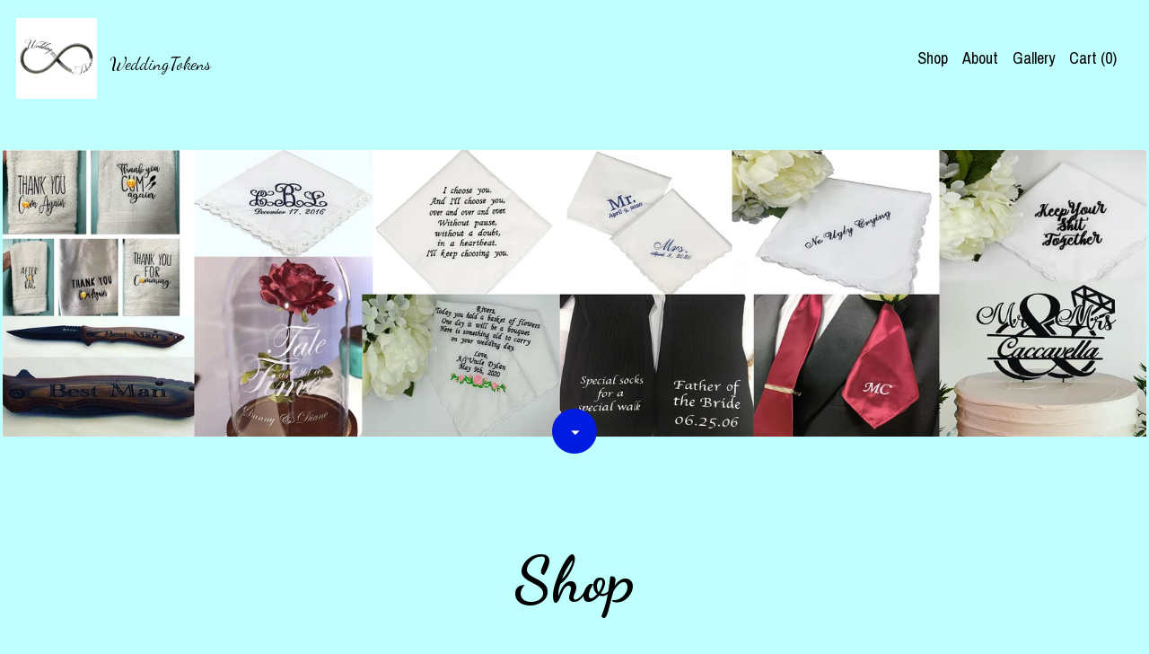

--- FILE ---
content_type: text/html; charset=UTF-8
request_url: https://weddingtokens.patternbyetsy.com/
body_size: 11469
content:
<!DOCTYPE html>
<html prefix="og: http://ogp.me/ns#" lang="en">
    <head>
        <meta name="viewport" content="width=device-width, initial-scale=1, user-scalable=yes"/><meta property="content-type" content="text/html; charset=UTF-8" />
    <meta property="X-UA-Compatible" content="IE=edge" /><link rel="icon" href="https://i.etsystatic.com/11125104/r/isla/9774f0/16556331/isla_75x75.16556331_iy6kem5m.jpg" type="image/x-icon" /><meta name="description" content="Personalized and Handmade Wedding Decor Shop" />

<meta property="og:url" content="https://weddingtokens.patternbyetsy.com//" />
<meta property="og:type" content="website" />
<meta property="og:title" content="WeddingTokens" />
<meta property="og:description" content="Personalized and Handmade Wedding Decor Shop" />
<meta property="og:image" content="https://i.etsystatic.com/isa/dee1f9/36132237120/isa_fullxfull.36132237120_pt7m.jpg?version=0" />
<meta property="og:site_name" content="WeddingTokens" />

<meta name="twitter:card" content="summary_large_image" />
<meta name="twitter:title" content="WeddingTokens" />
<meta name="twitter:description" content="Personalized and Handmade Wedding Decor Shop" />
<meta name="twitter:image" content="https://i.etsystatic.com/isa/dee1f9/36132237120/isa_fullxfull.36132237120_pt7m.jpg?version=0" />


    <meta name="p:domain_verify" content="69b3f8583876cbcafa95491afa2fa9a9"/><link rel="canonical" href="https://weddingtokens.patternbyetsy.com/" /><meta name="facebook-domain-verification" content="e516kenfbdz05c9v3pxxm47femmli6" /><script nonce="Dj+tDvu/Fd/K9B5b5+iBglyo">
    !function(e){var r=e.__etsy_logging={};r.errorQueue=[],e.onerror=function(e,o,t,n,s){r.errorQueue.push([e,o,t,n,s])},r.firedEvents=[];r.perf={e:[],t:!1,MARK_MEASURE_PREFIX:"_etsy_mark_measure_",prefixMarkMeasure:function(e){return"_etsy_mark_measure_"+e}},e.PerformanceObserver&&(r.perf.o=new PerformanceObserver((function(e){r.perf.e=r.perf.e.concat(e.getEntries())})),r.perf.o.observe({entryTypes:["element","navigation","longtask","paint","mark","measure","resource","layout-shift"]}));var o=[];r.eventpipe={q:o,logEvent:function(e){o.push(e)},logEventImmediately:function(e){o.push(e)}};var t=!(Object.assign&&Object.values&&Object.fromEntries&&e.Promise&&Promise.prototype.finally&&e.NodeList&&NodeList.prototype.forEach),n=!!e.CefSharp||!!e.__pw_resume,s=!e.PerformanceObserver||!PerformanceObserver.supportedEntryTypes||0===PerformanceObserver.supportedEntryTypes.length,a=!e.navigator||!e.navigator.sendBeacon,p=t||n,u=[];t&&u.push("fp"),s&&u.push("fo"),a&&u.push("fb"),n&&u.push("fg"),r.bots={isBot:p,botCheck:u}}(window);
</script>
        <title>WeddingTokens</title>
    <link rel="stylesheet" href="https://www.etsy.com/ac/sasquatch/css/custom-shops/themes/pearl/main.2ee84c9600b38b.css" type="text/css" />
        <style id="font-style-override">
    @import url(https://fonts.googleapis.com/css?family=Dancing+Script:400,700|Archivo+Narrow:400,700);

    body, .btn, button {
        font-family: 'Archivo Narrow';
    }

    h1, .h1, h2, .h2, h3, .h3, h4,
    .h4, h5, .h5, h6, .h6 {
        font-family: 'Dancing Script';
        font-weight: 700;
    }

    strong, .strong {
        font-weight: 700;
    }

    .primary-font {
        font-family: 'Dancing Script';
    }

    .secondary-font {
        font-family: 'Archivo Narrow';
    }

</style>
        <style id="theme-style-overrides"> body {  background: #bffffd;  color: #000000; } code, code a, .btn {  background: #001ce1;  color: #ffffff; } header {  background: #bffffd; } .compact-header .nav-wrapper, .compact-header nav {  background: #bffffd; } .compact-header nav {  background: #001ce1; } .compact-header nav li a, .compact-header nav li button {  color: #ffffff; } .compact-header button, .eu-dispute-link, .eu-dispute-content a, .policy-page .eu-dispute-trigger-link, .reviews .anchor-destination {  color: #000000; } .down-arrow {  color: #ffffff;  border-color: #001ce1; } .down-arrow:hover {  color: #001ce1;  border-color: #ffffff; } .carousel-arrow, .module-about-photos .about-photos-carousel .direction-button {  color: #ffffff;  background-color: #001ce1; } .carousel-arrow:hover, .module-about-photos .about-photos-carousel .direction-button:hover {  color: #001ce1;  background-color: #ffffff; } .listing-carousel .slick-arrow {  color: #001ce1; } header .shop-name, header a, .title, .price, .logo a {  color: #000000; } .listing-content .btn, .cart .btn, .shipping-form .btn, .subscribe-form-group .btn {  background: #001ce1;  border-color: #001ce1;  color: #ffffff; } .listing-content .btn:hover, .cart .btn:hover {  background: #001ce1; } header .nav-wrapper {  background-color: #bffffd;  color: #000000; } header .compact-header.hamburger-nav-open .nav-wrapper {  background: #001ce1;  color: #ffffff; } .full-header .nav-link:hover:after, .full-header .nav-link:after {  border-color: #001ce1 } .search .btn, .convos-form .btn {  background-color: #001ce1;  color: #ffffff; } .shop-sections-menu .menu-trigger {  background-color: #001ce1;  color: #ffffff; } .shop-sections-menu ul {  background-color: #001ce1;  color: #ffffff; } .shop-sections-menu ul li a {  color: #ffffff; } .listing-description a, .tab-content a, .about-text-container a, .post-content a, .shipping-locale a, .cart .cart-shipping-total a:hover, .reviews.anchor a {  color: #001ce1; } .shop-sections-nav .selected {  color: #ffffff; } .listing-card .image-wrapper:hover:after, .listing-card .image-wrapper:after {  border-color: #001ce1 } .listing-purchase-box .custom-select {  background: #bffffd;  border-color: #000000; } .listing-purchase-box .custom-select .caret:after {  color: #000000; } .listing-purchase-box .btn-primary {  background-color: #001ce1;  color: #ffffff; } .listing-share .ss-icon:before {  color: #ffffff;  background-color: #001ce1; } .listing-share .ss-icon.ss-facebook:before {  color: #001ce1;  background-color: #ffffff; } .listing-share li {  background-color: #001ce1; } .listing-tabs .tab-triggers li a.tab-selected {  border-bottom-color: #001ce1; } .listing-tabs .tab-triggers li a {  color: #000000; } .post-divider {  background: #001ce1; } .post-date > * {  background: #bffffd; } .dot-indicators button {  background: #000000; } .dot-indicators .slick-active button {  background: #001ce1;  border-color: #001ce1; } .post-tags .post-tag {  background: #001ce1;  color: #ffffff; } .pattern-blog.post-page .related-links a {  background: #bffffd;  color: #000000; } .tab-content .eu-dispute-trigger-link {  color: #001ce1; } .announcement {  background: #001ce1;  color: #ffffff; } .module-event-item {  border-color: #001ce1; }</style>
        
    </head>
    <body class="cart-dropdown" data-nnc="3:1769020532:-1ljIH1bJSe-4id0QS8Kfp7phQqg:b67c30d2fe540b9b51ce5d3bf80e3ab435104507b9935197eb793418b75df063" itemscope itemtype="http://schema.org/LocalBusiness">
        
        <div class="page">
    <div data-module="peeking-header">
    <header>
        <div class="full-header header left-brand-right-nav
        title-and-icon
        
        
                
                has-icon
            
        ">
            <div class=" col-group">
                <div class="col-xs-6 primary-font">
                            <a class="branding" href="/">
                                    <div class="region region-global" data-region="global">
    <div class="module pages-module module-shop-icon module-0 " data-module="shop-icon">
        <div class="module-inner" data-ui="module-inner">
            <img class="shop-icon" alt="" src="//i.etsystatic.com/11125104/r/isla/9774f0/16556331/isla_75x75.16556331_iy6kem5m.jpg" srcset="//i.etsystatic.com/11125104/r/isla/9774f0/16556331/isla_fullxfull.16556331_iy6kem5m.jpg 1000w,//i.etsystatic.com/11125104/r/isla/9774f0/16556331/isla_500x500.16556331_iy6kem5m.jpg 500w,//i.etsystatic.com/11125104/r/isla/9774f0/16556331/isla_360x360.16556331_iy6kem5m.jpg 360w,//i.etsystatic.com/11125104/r/isla/9774f0/16556331/isla_280x280.16556331_iy6kem5m.jpg 280w,//i.etsystatic.com/11125104/r/isla/9774f0/16556331/isla_180x180.16556331_iy6kem5m.jpg 180w,//i.etsystatic.com/11125104/r/isla/9774f0/16556331/isla_140x140.16556331_iy6kem5m.jpg 140w,//i.etsystatic.com/11125104/r/isla/9774f0/16556331/isla_75x75.16556331_iy6kem5m.jpg 75w" />
        </div>
    </div>
</div>
                                <span class="shop-name">
                                        <div class="region region-global" data-region="global">
    <div class="module pages-module module-shop-name module-0 " data-module="shop-name">
        <div class="module-inner" data-ui="module-inner">
            <span class="module-shop-name-text shop-name" data-ui="text" itemprop="name">
    WeddingTokens
</span>
        </div>
    </div>
</div>
                                </span>
                            </a>
                </div>

                <div class="col-xs-6">
                    <ul class="nav">
                        
<li>
    <a href="/shop" >
        Shop
    </a>
</li>
                        
                        
<li>
    <a href="/about" >
        About
    </a>
</li>
                        
                        
<li>
    <a href="/gallery" >
        Gallery
    </a>
</li>

                        
                        <li class="nav-cart">
                            <a href="#" data-module="cart-trigger" class="cart-trigger nav-link">
                                Cart (<span data-ui="cart-count">0</span>)
                            </a>
                        </li>
                        
                    </ul>
                </div>
            </div>
        </div>

        <div data-module="hamburger-nav" class="compact-header title-and-icon
    
    
            
            has-icon
        
    ">
    <div class="nav-wrapper">
        <div class="col-group">
            <div class="col-xs-12">
                <button aria-label="toggle navigation" class="nav-toggle" data-ui="toggle">
                    <div class="patty"></div>
                </button>

                <div class="cart-trigger-wrapper">
                    <button data-module="cart-trigger" class="ss-etsy ss-cart cart-trigger" aria-label="Cart">
                        <span class="cart-count" data-ui="cart-count">0</span>
                    </button>
                </div>

                <div class="branding primary-font">
                     <h1 class="h2 logo"> 
                    
                                <a href="/">
            <div class="logo-image-and-title-container">
                <div class="logo-image-container">
                    <img src="//i.etsystatic.com/11125104/r/isla/9774f0/16556331/isla_75x75.16556331_iy6kem5m.jpg" srcset="//i.etsystatic.com/11125104/r/isla/9774f0/16556331/isla_360x360.16556331_iy6kem5m.jpg 360w,//i.etsystatic.com/11125104/r/isla/9774f0/16556331/isla_280x280.16556331_iy6kem5m.jpg 280w,//i.etsystatic.com/11125104/r/isla/9774f0/16556331/isla_180x180.16556331_iy6kem5m.jpg 180w,//i.etsystatic.com/11125104/r/isla/9774f0/16556331/isla_140x140.16556331_iy6kem5m.jpg 140w,//i.etsystatic.com/11125104/r/isla/9774f0/16556331/isla_75x75.16556331_iy6kem5m.jpg 75w" alt="WeddingTokens" />
                </div>
                <div class="title-container">
                        <div class="region region-global" data-region="global">
    <div class="module pages-module module-shop-name module-0 " data-module="shop-name">
        <div class="module-inner" data-ui="module-inner">
            <span class="module-shop-name-text shop-name" data-ui="text" itemprop="name">
    WeddingTokens
</span>
        </div>
    </div>
</div>
                </div>
            </div>
        </a>


                    
                     </h1> 
                </div>
            </div>
        </div>
        <nav>
            <ul class="primary-nav">

                
<li>
    <a href="/shop" >
        Shop
    </a>
</li>
                
                
<li>
    <a href="/about" >
        About
    </a>
</li>
                
                
<li>
    <a href="/gallery" >
        Gallery
    </a>
</li>
                
                <li>
                    <button data-module="cart-trigger" class="cart-trigger" aria-label="Cart">
                        Cart
                    </button>
                </li>
                
                            </ul>

            <div class="col-group col-centered">
                <div class="col-xs-12">
                    <ul class="secondary-nav">
                        
<li>
    <a href="/contact-us" >
        Contact Us
    </a>
</li>



<li>
    <a href="/policy" >
        Shipping and Policies
    </a>
</li>

                    </ul>
                        <ul class="related-links">
        <li>
            <a href="http://twitter.com/weddingtokens" target="_blank" aria-label="twitter">
                <span class="ss-icon ss-twitter" ></span>
            </a>
        </li>
        <li>
            <a href="http://instagram.com/weddingtokens" target="_blank" aria-label="instagram">
                <span class="ss-icon ss-instagram" ></span>
            </a>
        </li>
        <li>
            <a href="http://pinterest.com/weddingtokens" target="_blank" aria-label="pinterest">
                <span class="ss-icon ss-pinterest" ></span>
            </a>
        </li>
        <li>
            <a href="http://facebook.com/weddingtokens" target="_blank" aria-label="facebook">
                <span class="ss-icon ss-facebook" ></span>
            </a>
        </li>
</ul>
                </div>
            </div>
        </nav>
    </div>
</div>
    </header>
</div>
        <div class="jumbo-branding
    title-and-icon
    
    
            
            has-icon
        
    ">
        <div class="region region-cover-photo" data-region="cover-photo">
    <div class="module pages-module module-cover-photo module-0 " data-module="cover-photo">
        <div class="module-inner" data-ui="module-inner">
            <img class="cover-photo" alt="" src="https://i.etsystatic.com/11125104/r/isbl/9698b1/59398304/isbl_1200x300.59398304_71f63org.jpg" srcset="https://i.etsystatic.com/11125104/r/isbl/9698b1/59398304/isbl_fullxfull.59398304_71f63org.jpg 3000w,https://i.etsystatic.com/11125104/r/isbl/9698b1/59398304/isbl_3360x840.59398304_71f63org.jpg 3360w,https://i.etsystatic.com/11125104/r/isbl/9698b1/59398304/isbl_1680x420.59398304_71f63org.jpg 1680w,https://i.etsystatic.com/11125104/r/isbl/9698b1/59398304/isbl_1200x300.59398304_71f63org.jpg 1200w,https://i.etsystatic.com/11125104/r/isbl/9698b1/59398304/isbl_900x225.59398304_71f63org.jpg 900w,https://i.etsystatic.com/11125104/r/isbl/9698b1/59398304/isbl_640x160.59398304_71f63org.jpg 640w,https://i.etsystatic.com/11125104/r/isbl/9698b1/59398304/isbl_480x120.59398304_71f63org.jpg 480w" />
    <div class="down-arrow-wrapper" data-module="down-arrow">
        <a href="#" data-ui="down-arrow" class="down-arrow ss-icon ss-navigatedown" aria-label=""></a>
    </div>
        </div>
    </div>
</div>
</div>

    <div data-ui="content" class="content col-group">

                <div class="col-centered">
                    <h1 class="page-label">Shop</h1>
                </div>
                    <div data-module="sticky-menu" class="shop-sections-nav-wrapper fixed-sticky
    title-and-icon
    
    
            
            has-icon
        
    ">
    <div class="shop-sections-nav">
        <div class="shop-sections-menu" data-module="shop-sections-menu" data-default="All items">
            <a href="#" class="menu-trigger" role="button" data-ui="menu-trigger" aria-haspopup="true">
                <span data-ui="selected-item-label"></span>
                <span class="ss-icon ss-dropdown"></span>
            </a>

            <ul data-ui="menu">
                <li class="truncated">
                    <a href="/shop" class="selected"">
                        All items
                    </a>
                    <span class="ss-icon ss-directup"></span>
                </li>
                    <li class="truncated">
                        <a href="https://weddingtokens.patternbyetsy.com/shop/51613699/christmas" class="">
                            Christmas
                        </a>
                    </li>
                    <li class="truncated">
                        <a href="https://weddingtokens.patternbyetsy.com/shop/24594779/sale" class="">
                            Sale!
                        </a>
                    </li>
                    <li class="truncated">
                        <a href="https://weddingtokens.patternbyetsy.com/shop/21870232/no-ugly-crying" class="">
                            No Ugly Crying™
                        </a>
                    </li>
                    <li class="truncated">
                        <a href="https://weddingtokens.patternbyetsy.com/shop/17827556/wedding-handkerchiefs" class="">
                            Wedding Handkerchiefs
                        </a>
                    </li>
                    <li class="truncated">
                        <a href="https://weddingtokens.patternbyetsy.com/shop/17997408/discounted-sets" class="">
                            Discounted Sets
                        </a>
                    </li>
                    <li class="truncated">
                        <a href="https://weddingtokens.patternbyetsy.com/shop/17339504/wedding-tote-bags" class="">
                            Wedding Tote Bags
                        </a>
                    </li>
                    <li class="truncated">
                        <a href="https://weddingtokens.patternbyetsy.com/shop/17496092/wedding-gifts" class="">
                            Wedding Gifts
                        </a>
                    </li>
                    <li class="truncated">
                        <a href="https://weddingtokens.patternbyetsy.com/shop/17518979/wedding-favors" class="">
                            Wedding Favors
                        </a>
                    </li>
                    <li class="truncated">
                        <a href="https://weddingtokens.patternbyetsy.com/shop/17399828/center-pieces" class="">
                            Center  Pieces
                        </a>
                    </li>
                    <li class="truncated">
                        <a href="https://weddingtokens.patternbyetsy.com/shop/23868217/engraved-items" class="">
                            Engraved Items
                        </a>
                    </li>
                    <li class="truncated">
                        <a href="https://weddingtokens.patternbyetsy.com/shop/17936230/jewelry-clothing" class="">
                            Jewelry & Clothing
                        </a>
                    </li>
                    <li class="truncated">
                        <a href="https://weddingtokens.patternbyetsy.com/shop/24661678/ready-to-ship" class="">
                             Ready To Ship
                        </a>
                    </li>
                    <li class="truncated">
                        <a href="https://weddingtokens.patternbyetsy.com/shop/25542440/valentines" class="">
                            Valentines
                        </a>
                    </li>
                    <li class="truncated">
                        <a href="https://weddingtokens.patternbyetsy.com/shop/45918915/embroidery-designs" class="">
                            Embroidery Designs
                        </a>
                    </li>
            </ul>
        </div>

        <div class="shop-sections-selectbox" data-module="shop-sections">
            <form method="GET" data-ui="form">
                <div class="custom-select" data-ui="custom-select">
                    <div class="custom-select-label"><br></div>
                    <div class="caret"></div>

                    <select data-ui="select">
                        <option value="/shop">
                            All items
                        </option>
                            <option value="https://weddingtokens.patternbyetsy.com/shop/51613699/christmas" >
                                Christmas
                            </option>
                            <option value="https://weddingtokens.patternbyetsy.com/shop/24594779/sale" >
                                Sale!
                            </option>
                            <option value="https://weddingtokens.patternbyetsy.com/shop/21870232/no-ugly-crying" >
                                No Ugly Crying™
                            </option>
                            <option value="https://weddingtokens.patternbyetsy.com/shop/17827556/wedding-handkerchiefs" >
                                Wedding Handkerchiefs
                            </option>
                            <option value="https://weddingtokens.patternbyetsy.com/shop/17997408/discounted-sets" >
                                Discounted Sets
                            </option>
                            <option value="https://weddingtokens.patternbyetsy.com/shop/17339504/wedding-tote-bags" >
                                Wedding Tote Bags
                            </option>
                            <option value="https://weddingtokens.patternbyetsy.com/shop/17496092/wedding-gifts" >
                                Wedding Gifts
                            </option>
                            <option value="https://weddingtokens.patternbyetsy.com/shop/17518979/wedding-favors" >
                                Wedding Favors
                            </option>
                            <option value="https://weddingtokens.patternbyetsy.com/shop/17399828/center-pieces" >
                                Center  Pieces
                            </option>
                            <option value="https://weddingtokens.patternbyetsy.com/shop/23868217/engraved-items" >
                                Engraved Items
                            </option>
                            <option value="https://weddingtokens.patternbyetsy.com/shop/17936230/jewelry-clothing" >
                                Jewelry & Clothing
                            </option>
                            <option value="https://weddingtokens.patternbyetsy.com/shop/24661678/ready-to-ship" >
                                 Ready To Ship
                            </option>
                            <option value="https://weddingtokens.patternbyetsy.com/shop/25542440/valentines" >
                                Valentines
                            </option>
                            <option value="https://weddingtokens.patternbyetsy.com/shop/45918915/embroidery-designs" >
                                Embroidery Designs
                            </option>
                    </select>
                </div>
            </form>
        </div>
    </div>
</div>
            <div class="listing-card-grid">
    <div class="col-group col-flush">
            <div class="listing col-xs-12 col-sm-6 col-lg-4 col-xl-3">
                <a class="listing-card" href="//weddingtokens.patternbyetsy.com/listing/4307726361/custom-embroidery-design">
                    <div class="image-wrapper">
                        <img src="https://i.etsystatic.com/11125104/r/il/ed3867/6921725365/il_680x540.6921725365_g6uy.jpg" alt="Custom Embroidery Design" />
                    </div>

                    <span class="card-label">
                        <span class="card-label-inner">
                            <span class="title">Custom Embroidery Design</span>
                            
                                <span class="price price-with-discount">
        <span class='currency-symbol'>$</span><span class='currency-value'>4.25</span> 
        <span class="line-through">$5.00</span>
    </span>
                        </span>
                    </span>
                </a>
            </div>
            <div class="listing col-xs-12 col-sm-6 col-lg-4 col-xl-3">
                <a class="listing-card" href="//weddingtokens.patternbyetsy.com/listing/4299411349/handwritten-message">
                    <div class="image-wrapper">
                        <img src="https://i.etsystatic.com/11125104/r/il/99c93c/6879986409/il_680x540.6879986409_c2s7.jpg" alt="Handwritten message" />
                    </div>

                    <span class="card-label">
                        <span class="card-label-inner">
                            <span class="title">Handwritten message</span>
                            
                                <span class="price price-with-discount">
        <span class='currency-symbol'>$</span><span class='currency-value'>15.30</span> 
        <span class="line-through">$18.00</span>
    </span>
                        </span>
                    </span>
                </a>
            </div>
            <div class="listing col-xs-12 col-sm-6 col-lg-4 col-xl-3">
                <a class="listing-card" href="//weddingtokens.patternbyetsy.com/listing/1847653801/letter-from-santa-santa-claus-instant">
                    <div class="image-wrapper">
                        <img src="https://i.etsystatic.com/11125104/c/2121/2121/0/0/il/7c739b/6568446359/il_680x540.6568446359_n65r.jpg" alt="Letter from Santa- Santa Claus - INSTANT DOWNLOAD - Printable PDF with Editable Text" />
                    </div>

                    <span class="card-label">
                        <span class="card-label-inner">
                            <span class="title">Letter from Santa- Santa Claus - INSTANT DOWNLOAD - Printable PDF with Editable Text</span>
                            
                                <span class="price price-with-discount">
        <span class='currency-symbol'>$</span><span class='currency-value'>3.40</span> 
        <span class="line-through">$4.00</span>
    </span>
                        </span>
                    </span>
                </a>
            </div>
            <div class="listing col-xs-12 col-sm-6 col-lg-4 col-xl-3">
                <a class="listing-card" href="//weddingtokens.patternbyetsy.com/listing/1847653599/letter-from-santa-santa-claus-instant">
                    <div class="image-wrapper">
                        <img src="https://i.etsystatic.com/11125104/c/2121/2121/0/30/il/515bc3/6520326396/il_680x540.6520326396_28g4.jpg" alt="Letter from Santa- Santa Claus - INSTANT DOWNLOAD - Printable PDF with Editable Text" />
                    </div>

                    <span class="card-label">
                        <span class="card-label-inner">
                            <span class="title">Letter from Santa- Santa Claus - INSTANT DOWNLOAD - Printable PDF with Editable Text</span>
                            
                                <span class="price price-with-discount">
        <span class='currency-symbol'>$</span><span class='currency-value'>3.40</span> 
        <span class="line-through">$4.00</span>
    </span>
                        </span>
                    </span>
                </a>
            </div>
            <div class="listing col-xs-12 col-sm-6 col-lg-4 col-xl-3">
                <a class="listing-card" href="//weddingtokens.patternbyetsy.com/listing/1847653231/letter-from-santa-santa-claus-instant">
                    <div class="image-wrapper">
                        <img src="https://i.etsystatic.com/11125104/c/2121/2121/0/134/il/a8660e/6520325108/il_680x540.6520325108_a5yh.jpg" alt="Letter from Santa- Santa Claus - INSTANT DOWNLOAD - Printable PDF with Editable Text" />
                    </div>

                    <span class="card-label">
                        <span class="card-label-inner">
                            <span class="title">Letter from Santa- Santa Claus - INSTANT DOWNLOAD - Printable PDF with Editable Text</span>
                            
                                <span class="price price-with-discount">
        <span class='currency-symbol'>$</span><span class='currency-value'>3.40</span> 
        <span class="line-through">$4.00</span>
    </span>
                        </span>
                    </span>
                </a>
            </div>
            <div class="listing col-xs-12 col-sm-6 col-lg-4 col-xl-3">
                <a class="listing-card" href="//weddingtokens.patternbyetsy.com/listing/1847652907/letter-from-santa-santa-claus-instant">
                    <div class="image-wrapper">
                        <img src="https://i.etsystatic.com/11125104/c/2121/2121/0/4/il/24f6f4/6520323612/il_680x540.6520323612_joxp.jpg" alt="Letter from Santa- Santa Claus - INSTANT DOWNLOAD - Printable PDF with Editable Text" />
                    </div>

                    <span class="card-label">
                        <span class="card-label-inner">
                            <span class="title">Letter from Santa- Santa Claus - INSTANT DOWNLOAD - Printable PDF with Editable Text</span>
                            
                                <span class="price price-with-discount">
        <span class='currency-symbol'>$</span><span class='currency-value'>3.40</span> 
        <span class="line-through">$4.00</span>
    </span>
                        </span>
                    </span>
                </a>
            </div>
            <div class="listing col-xs-12 col-sm-6 col-lg-4 col-xl-3">
                <a class="listing-card" href="//weddingtokens.patternbyetsy.com/listing/1847040995/nice-list-instant-download">
                    <div class="image-wrapper">
                        <img src="https://i.etsystatic.com/11125104/r/il/c9457d/6518200286/il_680x540.6518200286_fsjq.jpg" alt="Nice List INSTANT DOWNLOAD" />
                    </div>

                    <span class="card-label">
                        <span class="card-label-inner">
                            <span class="title">Nice List INSTANT DOWNLOAD</span>
                            
                                <span class="price price-with-discount">
        <span class='currency-symbol'>$</span><span class='currency-value'>2.54</span> 
        <span class="line-through">$2.99</span>
    </span>
                        </span>
                    </span>
                </a>
            </div>
            <div class="listing col-xs-12 col-sm-6 col-lg-4 col-xl-3">
                <a class="listing-card" href="//weddingtokens.patternbyetsy.com/listing/1832838360/letter-from-santa-santa-claus-instant">
                    <div class="image-wrapper">
                        <img src="https://i.etsystatic.com/11125104/r/il/77492c/6566311697/il_680x540.6566311697_7ssm.jpg" alt="Letter from Santa- Santa Claus - INSTANT DOWNLOAD - Printable PDF with Editable Text" />
                    </div>

                    <span class="card-label">
                        <span class="card-label-inner">
                            <span class="title">Letter from Santa- Santa Claus - INSTANT DOWNLOAD - Printable PDF with Editable Text</span>
                            
                                <span class="price price-with-discount">
        <span class='currency-symbol'>$</span><span class='currency-value'>3.40</span> 
        <span class="line-through">$4.00</span>
    </span>
                        </span>
                    </span>
                </a>
            </div>
            <div class="listing col-xs-12 col-sm-6 col-lg-4 col-xl-3">
                <a class="listing-card" href="//weddingtokens.patternbyetsy.com/listing/1831671420/letter-from-santa-santa-claus-instant">
                    <div class="image-wrapper">
                        <img src="https://i.etsystatic.com/11125104/r/il/e66b22/6383625468/il_680x540.6383625468_dwjq.jpg" alt="Letter from Santa- Santa Claus - INSTANT DOWNLOAD - Printable PDF with Editable Text" />
                    </div>

                    <span class="card-label">
                        <span class="card-label-inner">
                            <span class="title">Letter from Santa- Santa Claus - INSTANT DOWNLOAD - Printable PDF with Editable Text</span>
                            
                                <span class="price price-with-discount">
        <span class='currency-symbol'>$</span><span class='currency-value'>3.40</span> 
        <span class="line-through">$4.00</span>
    </span>
                        </span>
                    </span>
                </a>
            </div>
            <div class="listing col-xs-12 col-sm-6 col-lg-4 col-xl-3">
                <a class="listing-card" href="//weddingtokens.patternbyetsy.com/listing/1845868251/letter-from-santa-santa-claus-instant">
                    <div class="image-wrapper">
                        <img src="https://i.etsystatic.com/11125104/r/il/e66b22/6383625468/il_680x540.6383625468_dwjq.jpg" alt="Letter from Santa- Santa Claus - INSTANT DOWNLOAD - Printable PDF with Editable Text" />
                    </div>

                    <span class="card-label">
                        <span class="card-label-inner">
                            <span class="title">Letter from Santa- Santa Claus - INSTANT DOWNLOAD - Printable PDF with Editable Text</span>
                            
                                <span class="price price-with-discount">
        <span class='currency-symbol'>$</span><span class='currency-value'>3.40</span> 
        <span class="line-through">$4.00</span>
    </span>
                        </span>
                    </span>
                </a>
            </div>
            <div class="listing col-xs-12 col-sm-6 col-lg-4 col-xl-3">
                <a class="listing-card" href="//weddingtokens.patternbyetsy.com/listing/1845868199/letter-from-santa-santa-claus-instant">
                    <div class="image-wrapper">
                        <img src="https://i.etsystatic.com/11125104/r/il/e66b22/6383625468/il_680x540.6383625468_dwjq.jpg" alt="Letter from Santa- Santa Claus - INSTANT DOWNLOAD - Printable PDF with Editable Text" />
                    </div>

                    <span class="card-label">
                        <span class="card-label-inner">
                            <span class="title">Letter from Santa- Santa Claus - INSTANT DOWNLOAD - Printable PDF with Editable Text</span>
                            
                                <span class="price price-with-discount">
        <span class='currency-symbol'>$</span><span class='currency-value'>3.40</span> 
        <span class="line-through">$4.00</span>
    </span>
                        </span>
                    </span>
                </a>
            </div>
            <div class="listing col-xs-12 col-sm-6 col-lg-4 col-xl-3">
                <a class="listing-card" href="//weddingtokens.patternbyetsy.com/listing/1831814133/christmas-calories-dont-count-embroidery">
                    <div class="image-wrapper">
                        <img src="https://i.etsystatic.com/11125104/r/il/f6103e/6457462196/il_680x540.6457462196_9idn.jpg" alt="Christmas Calories Don&#39;t Count Embroidery Design" />
                    </div>

                    <span class="card-label">
                        <span class="card-label-inner">
                            <span class="title">Christmas Calories Don&#39;t Count Embroidery Design</span>
                            
                                <span class="price price-with-discount">
        <span class='currency-symbol'>$</span><span class='currency-value'>2.54</span> 
        <span class="line-through">$2.99</span>
    </span>
                        </span>
                    </span>
                </a>
            </div>
            <div class="listing col-xs-12 col-sm-6 col-lg-4 col-xl-3">
                <a class="listing-card" href="//weddingtokens.patternbyetsy.com/listing/1816857108/santa-hats-price-difference">
                    <div class="image-wrapper">
                        <img src="https://i.etsystatic.com/11125104/r/il/79db4c/6502022237/il_680x540.6502022237_31yp.jpg" alt="Santa Hats price difference" />
                    </div>

                    <span class="card-label">
                        <span class="card-label-inner">
                            <span class="title">Santa Hats price difference</span>
                            
                                <span class="price price-with-discount">
        <span class='currency-symbol'>$</span><span class='currency-value'>159.37</span> 
        <span class="line-through">$187.50</span>
    </span>
                        </span>
                    </span>
                </a>
            </div>
            <div class="listing col-xs-12 col-sm-6 col-lg-4 col-xl-3">
                <a class="listing-card" href="//weddingtokens.patternbyetsy.com/listing/1814380858/dog-embroidery-design-custom-made-from-a">
                    <div class="image-wrapper">
                        <img src="https://i.etsystatic.com/11125104/r/il/862005/6490350421/il_680x540.6490350421_10hf.jpg" alt="Dog Embroidery Design Custom Made From a Photo" />
                    </div>

                    <span class="card-label">
                        <span class="card-label-inner">
                            <span class="title">Dog Embroidery Design Custom Made From a Photo</span>
                            
                                <span class="price price-with-discount">
        <span class='currency-symbol'>$</span><span class='currency-value'>12.75</span> 
        <span class="line-through">$15.00</span>
    </span>
                        </span>
                    </span>
                </a>
            </div>
            <div class="listing col-xs-12 col-sm-6 col-lg-4 col-xl-3">
                <a class="listing-card" href="//weddingtokens.patternbyetsy.com/listing/1814377734/merry-christmas-yall-embroidery-design">
                    <div class="image-wrapper">
                        <img src="https://i.etsystatic.com/11125104/r/il/43236f/6442235872/il_680x540.6442235872_7s90.jpg" alt="Merry Christmas Yall Embroidery Design" />
                    </div>

                    <span class="card-label">
                        <span class="card-label-inner">
                            <span class="title">Merry Christmas Yall Embroidery Design</span>
                            
                                <span class="price price-with-discount">
        <span class='currency-symbol'>$</span><span class='currency-value'>2.55</span> 
        <span class="line-through">$3.00</span>
    </span>
                        </span>
                    </span>
                </a>
            </div>
            <div class="listing col-xs-12 col-sm-6 col-lg-4 col-xl-3">
                <a class="listing-card" href="//weddingtokens.patternbyetsy.com/listing/1828568435/coffee-and-christmas-cheer-embroidery">
                    <div class="image-wrapper">
                        <img src="https://i.etsystatic.com/11125104/r/il/a93a2f/6490331985/il_680x540.6490331985_1i2d.jpg" alt="Coffee and Christmas Cheer Embroidery Design" />
                    </div>

                    <span class="card-label">
                        <span class="card-label-inner">
                            <span class="title">Coffee and Christmas Cheer Embroidery Design</span>
                            
                                <span class="price price-with-discount">
        <span class='currency-symbol'>$</span><span class='currency-value'>2.55</span> 
        <span class="line-through">$3.00</span>
    </span>
                        </span>
                    </span>
                </a>
            </div>
            <div class="listing col-xs-12 col-sm-6 col-lg-4 col-xl-3">
                <a class="listing-card" href="//weddingtokens.patternbyetsy.com/listing/1828567269/bow-ribbon-embroidery-design">
                    <div class="image-wrapper">
                        <img src="https://i.etsystatic.com/11125104/r/il/49553a/6442227670/il_680x540.6442227670_p4kf.jpg" alt="Bow Ribbon Embroidery Design" />
                    </div>

                    <span class="card-label">
                        <span class="card-label-inner">
                            <span class="title">Bow Ribbon Embroidery Design</span>
                            
                                <span class="price price-with-discount">
        <span class='currency-symbol'>$</span><span class='currency-value'>1.70</span> 
        <span class="line-through">$2.00</span>
    </span>
                        </span>
                    </span>
                </a>
            </div>
            <div class="listing col-xs-12 col-sm-6 col-lg-4 col-xl-3">
                <a class="listing-card" href="//weddingtokens.patternbyetsy.com/listing/1828565857/cupid-university-embroidery-design">
                    <div class="image-wrapper">
                        <img src="https://i.etsystatic.com/11125104/r/il/6239f5/6442217272/il_680x540.6442217272_4rgh.jpg" alt="Cupid University Embroidery Design" />
                    </div>

                    <span class="card-label">
                        <span class="card-label-inner">
                            <span class="title">Cupid University Embroidery Design</span>
                            
                                <span class="price price-with-discount">
        <span class='currency-symbol'>$</span><span class='currency-value'>2.55</span> 
        <span class="line-through">$3.00</span>
    </span>
                        </span>
                    </span>
                </a>
            </div>
            <div class="listing col-xs-12 col-sm-6 col-lg-4 col-xl-3">
                <a class="listing-card" href="//weddingtokens.patternbyetsy.com/listing/1814370666/im-only-talking-to-my-dog-today">
                    <div class="image-wrapper">
                        <img src="https://i.etsystatic.com/11125104/r/il/b87474/6442208872/il_680x540.6442208872_e7bo.jpg" alt="I&#39;m only talking to my dog today embroidery design" />
                    </div>

                    <span class="card-label">
                        <span class="card-label-inner">
                            <span class="title">I&#39;m only talking to my dog today embroidery design</span>
                            
                                <span class="price price-with-discount">
        <span class='currency-symbol'>$</span><span class='currency-value'>2.54</span> 
        <span class="line-through">$2.99</span>
    </span>
                        </span>
                    </span>
                </a>
            </div>
            <div class="listing col-xs-12 col-sm-6 col-lg-4 col-xl-3">
                <a class="listing-card" href="//weddingtokens.patternbyetsy.com/listing/1814369972/i-just-want-to-hang-with-my-dog">
                    <div class="image-wrapper">
                        <img src="https://i.etsystatic.com/11125104/r/il/c19f40/6490305277/il_680x540.6490305277_mrfu.jpg" alt="I just want to hang with my dog embroidery design" />
                    </div>

                    <span class="card-label">
                        <span class="card-label-inner">
                            <span class="title">I just want to hang with my dog embroidery design</span>
                            
                                <span class="price price-with-discount">
        <span class='currency-symbol'>$</span><span class='currency-value'>2.54</span> 
        <span class="line-through">$2.99</span>
    </span>
                        </span>
                    </span>
                </a>
            </div>
    </div>
</div>

            <div class="shop-pagination">
                    <div class="items-pager">
                <a aria-label="Previous page of results" tabindex="-1" class="pager-link-disabled pager-arrow page-link pager-backward" href="#">
                    <span class="ss-icon ss-navigateleft"></span>
                </a>

        <div class="pages">
                    <a class="page-link selected" href="/?page=1">1</a>
                    <a class="page-link " href="/?page=2">2</a>
                    <a class="page-link " href="/?page=3">3</a>
                    <a class="page-link " href="/?page=4">4</a>
                    <a class="page-link " href="/?page=5">5</a>
                    <a class="page-link " href="/?page=6">6</a>
                    <a class="page-link " href="/?page=7">7</a>
                    <a class="page-link " href="/?page=8">8</a>
                    <span class="ellipsis">...</span>
                    <a class="page-link " href="/?page=21">21</a>
        </div>

                <a aria-label="Next page of results" class="pager-arrow page-link pager-forward" href="/?page=2">
                    <span class="ss-icon ss-navigateright"></span>
                </a>
    </div>
            </div>
    </div>

    <footer data-module="footer">
        <div class="email-subscribe-wrapper">
    <form class="email-subscribe-input-group subscribe-form-group col-centered" data-module="mailchimp-subscribe-form">
        <div class="input-group-body">
            <input type="text" name="email" class="subscribe-input-body" placeholder="Sign up for email updates" />
        </div>
        <div class="input-group-btn">
            <input type="submit" value="Subscribe" class="subscribe-btn btn secondary-font" />
            <input type="hidden" name="shop_id" value="11125104" />
            <input type="hidden" name="list_id" value="9e1e573916" />
        </div>
        <div class="subscribe-notifications">
            <div class="error-label hidden">Please enter a valid email address</div>
            <div name="email-subscription-success" class="header success-text">Thanks for signing up!</div>
            <div name="email-subscription-fail" class="header failure-text">Hmm. We can't subscribe you right now. Please try again later.</div>
        </div>
    </form>
</div>

    <div class="content-wrapper">
        <div class="col-group">
            <div class="col-xs-12 col-group">
                <div class="col-xs-11 col-md-4">
                    <div class="footer-powered">
                        <span class="copyright truncated">&copy; 2026 WeddingTokens.</span>
                        <a href="https://www.etsy.com/pattern?ref=weddingtokens-pwrdby" target="_blank" data-no-preview-hijack>
    Powered by Etsy
</a>
                    </div>
                </div>

                <div class="col-xs-8">
                        <ul class="related-links">
        <li>
            <a href="http://twitter.com/weddingtokens" target="_blank" aria-label="twitter">
                <span class="ss-icon ss-twitter" ></span>
            </a>
        </li>
        <li>
            <a href="http://instagram.com/weddingtokens" target="_blank" aria-label="instagram">
                <span class="ss-icon ss-instagram" ></span>
            </a>
        </li>
        <li>
            <a href="http://pinterest.com/weddingtokens" target="_blank" aria-label="pinterest">
                <span class="ss-icon ss-pinterest" ></span>
            </a>
        </li>
        <li>
            <a href="http://facebook.com/weddingtokens" target="_blank" aria-label="facebook">
                <span class="ss-icon ss-facebook" ></span>
            </a>
        </li>
</ul>
                    <ul class="secondary-nav">
                        
<li>
    <a href="/contact-us" >
        Contact Us
    </a>
</li>



<li>
    <a href="/policy" >
        Shipping and Policies
    </a>
</li>

                    </ul>
                </div>
            </div>
        </div>
    </div>
</footer>

    <div data-module="cart" class="cart" role="dialog">
        <div class="store-cart-container" data-ui="cart-box" tabindex="0">
            <div class="store-cart-box">
                <div class="cart-header">
                        <span class="item-count">0 items in your cart</span>
                    <button class="close-cart" data-ui="close-cart" aria-label="Close">Close</button>
                    <button class="close-cart-x-button" data-ui="close-cart" aria-label="Close"> <span class="close-cart-x-icon"></span> </button>
                </div>

                <div class="cart-content clearfix" data-ui="cart-content">
                        <div class="cart-empty">
                            <h3>Keep shopping! :)</h3>
                        </div>
                </div>

            </div>
        </div>
    </div>
 <div class="impressum-form-container">
    <div class="impressum impressum-form" data-ui="impressum">
        <div class="inner-container">
            <div class="impressum-header">
                <h3>Legal imprint</h3>
                <div class="impressum-content" data-ui="impressum-content"></div>
            </div>
             <div class="impressum-close-btn form-button-container">
                <button class="btn" data-ui="impressum-close-btn">
                    <span class="btn-text">Close</span>
                </button>
            </div>
        </div>
    </div>
</div></div>
        
        <script nonce="Dj+tDvu/Fd/K9B5b5+iBglyo">
    window.Etsy = window.Etsy || {};
    window.Etsy.Context = {"page_guid":"1016d2678097.4fa4c2aceb707df26902.00","clientlogger":{"is_enabled":true,"endpoint":"\/clientlog","logs_per_page":6,"id":"EusSRXb5V4EMGWmENjxyn4ur8U81","digest":"abbd6edc65c0ea1ce192e117448da894335e4907","enabled_features":["info","warn","error","basic","uncaught"]}};
</script>

<script nonce="Dj+tDvu/Fd/K9B5b5+iBglyo">
    __webpack_public_path__ = "https://www.etsy.com/ac/evergreenVendor/js/en-US/"
</script>
    <script src="https://www.etsy.com/ac/evergreenVendor/js/en-US/vendor_bundle.1e397356b19ae5cf6c49.js" nonce="Dj+tDvu/Fd/K9B5b5+iBglyo" defer></script>
    <script src="https://www.etsy.com/paula/v3/polyfill.min.js?etsy-v=v5&flags=gated&features=AbortController%2CDOMTokenList.prototype.@@iterator%2CDOMTokenList.prototype.forEach%2CIntersectionObserver%2CIntersectionObserverEntry%2CNodeList.prototype.@@iterator%2CNodeList.prototype.forEach%2CObject.preventExtensions%2CString.prototype.anchor%2CString.raw%2Cdefault%2Ces2015%2Ces2016%2Ces2017%2Ces2018%2Ces2019%2Ces2020%2Ces2021%2Ces2022%2Cfetch%2CgetComputedStyle%2CmatchMedia%2Cperformance.now" nonce="Dj+tDvu/Fd/K9B5b5+iBglyo" defer></script>
    <script src="https://www.etsy.com/ac/evergreenVendor/js/en-US/custom-shops/themes/pearl/main.5ac0547824846a5d18ab.js" nonce="Dj+tDvu/Fd/K9B5b5+iBglyo" defer></script>
        <script type='text/javascript' nonce='Dj+tDvu/Fd/K9B5b5+iBglyo'>
    window.__etsy_logging=window.__etsy_logging||{perf:{}};window.__etsy_logging.url="\/\/www.etsy.com\/bcn\/beacon";window.__etsy_logging.defaults={"ab":{"xplat.runtime_config_service.ramp":["on","x","b4354c"],"custom_shops.buyer.SSL_base_redirect":["on","x","6b51d2"],"custom_shops.domains.multiple_connected_support":["on","x","ffc63f"],"osx.swedish_language":["off","x","4424ac"],"custom_shops.language_translation_control":["on","x","211770"],"custom_shops.sellers.dashboard.pages":["on","x","12e2b2"],"iat.mt.de":["ineligible","e","6fe2bd"],"iat.mt.fr":["ineligible","e","781db2"],"made_for_cats.persotools.personalization_charging_cart":["off","x","74ea89"],"checkout.price_decreased_in_cart_message":["on","x","9e7469"],"checkout\/covid_shipping_restrictions":["ineligible","e","153e2d"],"checkout.memoize_purchase_state_verifier_error":["on","x","164c8f"],"checkout.use_memoized_purchase_state_data_to_verify_listing_restoration":["on","x","7aef85"],"checkout.split_shop_and_listing_cart_purchase_state_verification":["off","x","3cc63a"],"fulfillment_platform.country_to_country_multi_edd.web":["on","x","545db4"],"fulfillment_platform.country_to_country_multi_edd.boe":["ineligible","e","4b02c5"],"eu_crd_compliance.sellers":["on","x","1060a1"],"custom_shops.sellers.pattern_only_listings":["on","x","c9aef0"],"android_image_filename_hack":["ineligible","e","9c9013"],"disambiguate_usd_outside_usa":["ineligible","e","c8897d"],"builda_scss":["sasquatch","x","96bd82"],"web_components.mustache_filter_request":["on","x","fa4665"],"custom_shops.custom_pages.events":["on","x","6d3e42"],"custom_shops.custom_pages.gallery":["on","x","8fddb4"],"custom_shops.ad_track":["on","x","9a8e38"],"convos.guest_convos.guest_shardifier":["on","x","d9e244"],"custom_shops.sellers.search":["on","x","7a9a12"],"custom_shops.sellers.dashboard.module_featured":["on","x","9b0feb"],"custom_shops.sellers.secondary_font":["on","x","aa2c58"],"polyfills":["on","x","db574b"],"polyfill_experiment_4":["no_filtering","x","0e8409"]},"user_id":null,"page_guid":"1016d2678097.4fa4c2aceb707df26902.00","page_guid_source":"guid-source-generated","version":1,"request_uuid":"EusSRXb5V4EMGWmENjxyn4ur8U81","cdn-provider":"","header_fingerprint":"ua","header_signature":"5ea1461e449bce1cee11af152f6b3da8","ip_org":"Amazon.com","ref":"","loc":"http:\/\/weddingtokens.patternbyetsy.com\/","locale_currency_code":"USD","pref_language":"en-US","region":"US","detected_currency_code":"USD","detected_language":"en-US","detected_region":"US","isWhiteListedMobileDevice":false,"isMobileRequestIgnoreCookie":false,"isMobileRequest":false,"isMobileDevice":false,"isMobileSupported":false,"isTabletSupported":false,"isTouch":false,"isEtsyApp":false,"isPreviewRequest":false,"isChromeInstantRequest":false,"isMozPrefetchRequest":false,"isTestAccount":false,"isSupportLogin":false,"isInternal":false,"isInWebView":false,"botCheck":["da","dc","ua"],"isBot":true,"isSyntheticTest":false,"event_source":"customshops","browser_id":"w6TOaaLMIjDtfr80xvoJFtyHCPk7","gdpr_tp":3,"gdpr_p":3,"transcend_strategy_consent_loaded_status":"FetchMiss","transcend_strategy_initial_fetch_time_ms":null,"transcend_strategy_consent_reconciled_time_ms":null,"legacy_p":3,"legacy_tp":3,"cmp_tp":false,"cmp_p":false,"device_identifier":{"source":"new_uaid_cookie","value":"w6TOaaLMIjDtfr80xvoJFtyHCPk7"},"page_time":194,"load_strategy":"page_navigation"};
    !function(e,t){var n=e.__etsy_logging,o=n.url,i=n.firedEvents,a=n.defaults,r=a.ab||{},s=n.bots.botCheck,c=n.bots.isBot;n.mergeObject=function(e){for(var t=1;t<arguments.length;t++){var n=arguments[t];for(var o in n)Object.prototype.hasOwnProperty.call(n,o)&&(e[o]=n[o])}return e};!a.ref&&(a.ref=t.referrer),!a.loc&&(a.loc=e.location.href),!a.webkit_page_visibility&&(a.webkit_page_visibility=t.webkitVisibilityState),!a.event_source&&(a.event_source="web"),a.event_logger="frontend",a.isIosApp&&!0===a.isIosApp?a.event_source="ios":a.isAndroidApp&&!0===a.isAndroidApp&&(a.event_source="android"),s.length>0&&(a.botCheck=a.botCheck||[],a.botCheck=a.botCheck.concat(s)),a.isBot=c,t.wasDiscarded&&(a.was_discarded=!0);var v=function(t){if(e.XMLHttpRequest){var n=new XMLHttpRequest;n.open("POST",o,!0),n.send(JSON.stringify(t))}};n.updateLoc=function(e){e!==a.loc&&(a.ref=a.loc,a.loc=e)},n.adminPublishEvent=function(n){"function"==typeof e.CustomEvent&&t.dispatchEvent(new CustomEvent("eventpipeEvent",{detail:n})),i.push(n)},n.preparePEPerfBeaconAbMismatchEventIfNecessary=function(){if(!0===n.shouldLogAbMismatch){var e=n.abVariantsForMismatchEvent;for(var t in r)if(Object.prototype.hasOwnProperty.call(r,t)){var o=r[t];if(void 0!==o){var i=o[0];if(void 0!==i){var a=e[t];void 0===a&&(a={});var s=a[i];void 0===s&&(s=[]),s.push({name:"default",selector:o[1],hash:o[2]}),a[i]=s,e[t]=a}}}n.abVariantsForMismatchEvent=e}},n.sendEvents=function(t,i){var s=a;if("perf"===i){var c={event_logger:i};n.asyncAb&&(n.preparePEPerfBeaconAbMismatchEventIfNecessary(),c.ab=n.mergeObject({},n.asyncAb,r)),s=n.mergeObject({},a,c)}var f={events:t,shared:s};e.navigator&&"function"==typeof e.navigator.sendBeacon?function(t){t.events.forEach((function(e){e.attempted_send_beacon=!0})),e.navigator.sendBeacon(o,JSON.stringify(t))||(t.events.forEach((function(e){e.send_beacon_failed=!0})),v(t))}(f):v(f),n.adminPublishEvent(f)}}(window,document);
</script>

<script type='text/javascript' nonce='Dj+tDvu/Fd/K9B5b5+iBglyo'>window.__etsy_logging.eventpipe.primary_complement={"attributes":{"guid":"1016d26785fb.57814e6181f4c804ec33.00","event_name":"default_primary_event_complementary","event_logger":"frontend","primary_complement":true}};!function(e){var t=e.__etsy_logging,i=t.eventpipe,n=i.primary_complement,o=t.defaults.page_guid,r=t.sendEvents,a=i.q,c=void 0,d=[],h=0,u="frontend",l="perf";function g(){var e,t,i=(h++).toString(16);return o.substr(0,o.length-2)+((t=2-(e=i).length)>0?new Array(t+1).join("0")+e:e)}function v(e){e.guid=g(),c&&(clearTimeout(c),c=void 0),d.push(e),c=setTimeout((function(){r(d,u),d=[]}),50)}!function(t){var i=document.documentElement;i&&(i.clientWidth&&(t.viewport_width=i.clientWidth),i.clientHeight&&(t.viewport_height=i.clientHeight));var n=e.screen;n&&(n.height&&(t.screen_height=n.height),n.width&&(t.screen_width=n.width)),e.devicePixelRatio&&(t.device_pixel_ratio=e.devicePixelRatio),e.orientation&&(t.orientation=e.orientation),e.matchMedia&&(t.dark_mode_enabled=e.matchMedia("(prefers-color-scheme: dark)").matches)}(n.attributes),v(n.attributes),i.logEvent=v,i.logEventImmediately=function(e){var t="perf"===e.event_name?l:u;e.guid=g(),r([e],t)},a.forEach((function(e){v(e)}))}(window);</script>
        <script nonce="Dj+tDvu/Fd/K9B5b5+iBglyo">
    window.dataLayer = [
    {
        "tp_consent": "yes",
        "Language": "en-US",
        "Region": "US",
        "Currency": "USD",
        "UAID": "w6TOaaLMIjDtfr80xvoJFtyHCPk7",
        "DetectedRegion": "US",
        "uuid": 1769020532,
        "request_start_time": 1769020532
    }
];
</script>
<noscript>
    <iframe src="//www.googletagmanager.com/ns.html?id=GTM-TG543P"
        height="0" width="0" style="display:none;visibility:hidden"></iframe>
</noscript>
<script nonce='Dj+tDvu/Fd/K9B5b5+iBglyo'>
(function(w,d,s,l,i){w[l]=w[l]||[];w[l].push({'gtm.start':
new Date().getTime(),event:'gtm.js'});var f=d.getElementsByTagName(s)[0],
j=d.createElement(s),dl=l!='dataLayer'?'&l='+l:'';j.async=true;j.src=
'//www.googletagmanager.com/gtm.js?id='+i+dl;var n=d.querySelector('[nonce]');
n&&j.setAttribute('nonce',n.nonce||n.getAttribute('nonce'));f.parentNode.insertBefore(j,f);
})(window,document,'script','dataLayer','GTM-TG543P');

</script>
        <script nonce="Dj+tDvu/Fd/K9B5b5+iBglyo">
            window.PatternContext = {};
            window.PatternContext.ContactFormData = {"messages":{"contact_valid_name":"Please enter a valid name","contact_valid_email":"Please enter a valid Email","contact_msg_placeholder":"Click here to enter a message","contact_thanks_short":"Thanks for getting in touch!","contact_thanks_long":"We will get back to you as soon as we can. Meanwhile, you can check your email for receipt of the message.","contact_confirm":"Please confirm your email.","contact_signature":"Your friend,","contact_continue":"Continue Browsing","contact_loading":"Loading","contact_submit":"Submit","contact_email_label":"Email","contact_name_label":"Name","contact_terms":"By clicking submit, you agree to Etsy\u2019s <a href=\"http:\/\/www.etsy.com\/legal\/terms\" target=\"_blank\">Terms of Use<\/a> and <a href=\"http:\/\/www.etsy.com\/legal\/privacy\" target=\"_blank\">Privacy Policy<\/a>.","modal_close":"Close","general_contact_us":"Contact us"},"shop_display_name":"WeddingTokens","listing":false};
        </script>
    </body>
</html>